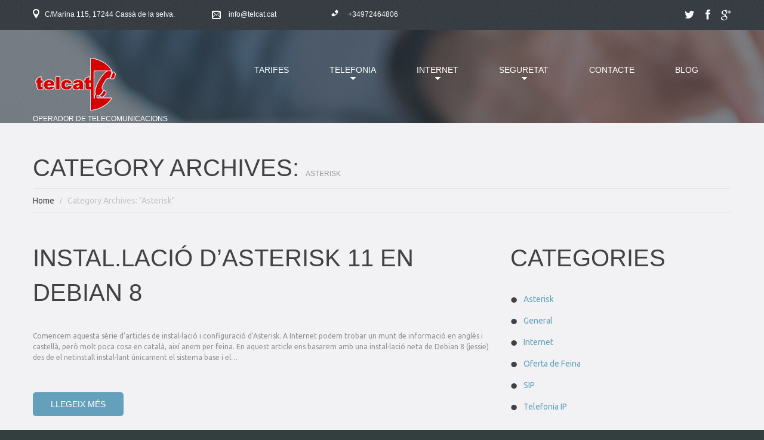

--- FILE ---
content_type: text/html; charset=UTF-8
request_url: https://www.telcat.cat/category/asterisk/
body_size: 10005
content:
<!DOCTYPE html>
<!--[if lt IE 7 ]><html class="ie ie6" lang="ca"> <![endif]-->
<!--[if IE 7 ]><html class="ie ie7" lang="ca"> <![endif]-->
<!--[if IE 8 ]><html class="ie ie8" lang="ca"> <![endif]-->
<!--[if IE 9 ]><html class="ie ie9" lang="ca"> <![endif]-->
<!--[if (gt IE 9)|!(IE)]><!--><html lang="ca"> <!--<![endif]-->
<head>
	<title>Category Archive for &quot;Asterisk&quot; | Telcat</title>
	<meta name="description" content=" &raquo; Asterisk | Operador de telecomunicacions" />
	<meta charset="UTF-8" />
	<meta name="viewport" content="width=device-width, initial-scale=1.0">
	<link rel="profile" href="//gmpg.org/xfn/11" />
		<link rel="icon" href="https://www.telcat.cat/wp-content/themes/theme52702/favicon.ico" type="image/x-icon" />
		<link rel="pingback" href="https://www.telcat.cat/xmlrpc.php" />
	<link rel="alternate" type="application/rss+xml" title="Telcat" href="https://www.telcat.cat/feed/" />
	<link rel="alternate" type="application/atom+xml" title="Telcat" href="https://www.telcat.cat/feed/atom/" />
	<link rel="stylesheet" type="text/css" media="all" href="https://www.telcat.cat/wp-content/themes/theme52702/bootstrap/css/bootstrap.css" />
	<link rel="stylesheet" type="text/css" media="all" href="https://www.telcat.cat/wp-content/themes/theme52702/bootstrap/css/responsive.css" />
	<link rel="stylesheet" type="text/css" media="all" href="https://www.telcat.cat/wp-content/themes/CherryFramework/css/camera.css" />
	<link rel="stylesheet" type="text/css" media="all" href="https://www.telcat.cat/wp-content/themes/theme52702/style.css" />
	<meta name='robots' content='max-image-preview:large' />
<link rel='dns-prefetch' href='//maps.googleapis.com' />
<link rel='dns-prefetch' href='//netdna.bootstrapcdn.com' />
<link rel='dns-prefetch' href='//fonts.googleapis.com' />
<link rel="alternate" type="application/rss+xml" title="Telcat &raquo; Canal d&#039;informació" href="https://www.telcat.cat/feed/" />
<link rel="alternate" type="application/rss+xml" title="Telcat &raquo; Canal dels comentaris" href="https://www.telcat.cat/comments/feed/" />
<link rel="alternate" type="application/rss+xml" title="Telcat &raquo; Asterisk Canal de les categories" href="https://www.telcat.cat/category/asterisk/feed/" />
<script type="text/javascript">
/* <![CDATA[ */
window._wpemojiSettings = {"baseUrl":"https:\/\/s.w.org\/images\/core\/emoji\/15.0.3\/72x72\/","ext":".png","svgUrl":"https:\/\/s.w.org\/images\/core\/emoji\/15.0.3\/svg\/","svgExt":".svg","source":{"concatemoji":"https:\/\/www.telcat.cat\/wp-includes\/js\/wp-emoji-release.min.js?ver=6.6.4"}};
/*! This file is auto-generated */
!function(i,n){var o,s,e;function c(e){try{var t={supportTests:e,timestamp:(new Date).valueOf()};sessionStorage.setItem(o,JSON.stringify(t))}catch(e){}}function p(e,t,n){e.clearRect(0,0,e.canvas.width,e.canvas.height),e.fillText(t,0,0);var t=new Uint32Array(e.getImageData(0,0,e.canvas.width,e.canvas.height).data),r=(e.clearRect(0,0,e.canvas.width,e.canvas.height),e.fillText(n,0,0),new Uint32Array(e.getImageData(0,0,e.canvas.width,e.canvas.height).data));return t.every(function(e,t){return e===r[t]})}function u(e,t,n){switch(t){case"flag":return n(e,"\ud83c\udff3\ufe0f\u200d\u26a7\ufe0f","\ud83c\udff3\ufe0f\u200b\u26a7\ufe0f")?!1:!n(e,"\ud83c\uddfa\ud83c\uddf3","\ud83c\uddfa\u200b\ud83c\uddf3")&&!n(e,"\ud83c\udff4\udb40\udc67\udb40\udc62\udb40\udc65\udb40\udc6e\udb40\udc67\udb40\udc7f","\ud83c\udff4\u200b\udb40\udc67\u200b\udb40\udc62\u200b\udb40\udc65\u200b\udb40\udc6e\u200b\udb40\udc67\u200b\udb40\udc7f");case"emoji":return!n(e,"\ud83d\udc26\u200d\u2b1b","\ud83d\udc26\u200b\u2b1b")}return!1}function f(e,t,n){var r="undefined"!=typeof WorkerGlobalScope&&self instanceof WorkerGlobalScope?new OffscreenCanvas(300,150):i.createElement("canvas"),a=r.getContext("2d",{willReadFrequently:!0}),o=(a.textBaseline="top",a.font="600 32px Arial",{});return e.forEach(function(e){o[e]=t(a,e,n)}),o}function t(e){var t=i.createElement("script");t.src=e,t.defer=!0,i.head.appendChild(t)}"undefined"!=typeof Promise&&(o="wpEmojiSettingsSupports",s=["flag","emoji"],n.supports={everything:!0,everythingExceptFlag:!0},e=new Promise(function(e){i.addEventListener("DOMContentLoaded",e,{once:!0})}),new Promise(function(t){var n=function(){try{var e=JSON.parse(sessionStorage.getItem(o));if("object"==typeof e&&"number"==typeof e.timestamp&&(new Date).valueOf()<e.timestamp+604800&&"object"==typeof e.supportTests)return e.supportTests}catch(e){}return null}();if(!n){if("undefined"!=typeof Worker&&"undefined"!=typeof OffscreenCanvas&&"undefined"!=typeof URL&&URL.createObjectURL&&"undefined"!=typeof Blob)try{var e="postMessage("+f.toString()+"("+[JSON.stringify(s),u.toString(),p.toString()].join(",")+"));",r=new Blob([e],{type:"text/javascript"}),a=new Worker(URL.createObjectURL(r),{name:"wpTestEmojiSupports"});return void(a.onmessage=function(e){c(n=e.data),a.terminate(),t(n)})}catch(e){}c(n=f(s,u,p))}t(n)}).then(function(e){for(var t in e)n.supports[t]=e[t],n.supports.everything=n.supports.everything&&n.supports[t],"flag"!==t&&(n.supports.everythingExceptFlag=n.supports.everythingExceptFlag&&n.supports[t]);n.supports.everythingExceptFlag=n.supports.everythingExceptFlag&&!n.supports.flag,n.DOMReady=!1,n.readyCallback=function(){n.DOMReady=!0}}).then(function(){return e}).then(function(){var e;n.supports.everything||(n.readyCallback(),(e=n.source||{}).concatemoji?t(e.concatemoji):e.wpemoji&&e.twemoji&&(t(e.twemoji),t(e.wpemoji)))}))}((window,document),window._wpemojiSettings);
/* ]]> */
</script>
<link rel='stylesheet' id='flexslider-css' href='https://www.telcat.cat/wp-content/plugins/cherry-plugin/lib/js/FlexSlider/flexslider.css?ver=2.2.0' type='text/css' media='all' />
<link rel='stylesheet' id='owl-carousel-css' href='https://www.telcat.cat/wp-content/plugins/cherry-plugin/lib/js/owl-carousel/owl.carousel.css?ver=1.24' type='text/css' media='all' />
<link rel='stylesheet' id='owl-theme-css' href='https://www.telcat.cat/wp-content/plugins/cherry-plugin/lib/js/owl-carousel/owl.theme.css?ver=1.24' type='text/css' media='all' />
<link rel='stylesheet' id='font-awesome-css' href='//netdna.bootstrapcdn.com/font-awesome/3.2.1/css/font-awesome.css?ver=3.2.1' type='text/css' media='all' />
<link rel='stylesheet' id='cherry-plugin-css' href='https://www.telcat.cat/wp-content/plugins/cherry-plugin/includes/css/cherry-plugin.css?ver=1.2.8.1' type='text/css' media='all' />
<style id='wp-emoji-styles-inline-css' type='text/css'>

	img.wp-smiley, img.emoji {
		display: inline !important;
		border: none !important;
		box-shadow: none !important;
		height: 1em !important;
		width: 1em !important;
		margin: 0 0.07em !important;
		vertical-align: -0.1em !important;
		background: none !important;
		padding: 0 !important;
	}
</style>
<link rel='stylesheet' id='wp-block-library-css' href='https://www.telcat.cat/wp-includes/css/dist/block-library/style.min.css?ver=6.6.4' type='text/css' media='all' />
<style id='classic-theme-styles-inline-css' type='text/css'>
/*! This file is auto-generated */
.wp-block-button__link{color:#fff;background-color:#32373c;border-radius:9999px;box-shadow:none;text-decoration:none;padding:calc(.667em + 2px) calc(1.333em + 2px);font-size:1.125em}.wp-block-file__button{background:#32373c;color:#fff;text-decoration:none}
</style>
<style id='global-styles-inline-css' type='text/css'>
:root{--wp--preset--aspect-ratio--square: 1;--wp--preset--aspect-ratio--4-3: 4/3;--wp--preset--aspect-ratio--3-4: 3/4;--wp--preset--aspect-ratio--3-2: 3/2;--wp--preset--aspect-ratio--2-3: 2/3;--wp--preset--aspect-ratio--16-9: 16/9;--wp--preset--aspect-ratio--9-16: 9/16;--wp--preset--color--black: #000000;--wp--preset--color--cyan-bluish-gray: #abb8c3;--wp--preset--color--white: #ffffff;--wp--preset--color--pale-pink: #f78da7;--wp--preset--color--vivid-red: #cf2e2e;--wp--preset--color--luminous-vivid-orange: #ff6900;--wp--preset--color--luminous-vivid-amber: #fcb900;--wp--preset--color--light-green-cyan: #7bdcb5;--wp--preset--color--vivid-green-cyan: #00d084;--wp--preset--color--pale-cyan-blue: #8ed1fc;--wp--preset--color--vivid-cyan-blue: #0693e3;--wp--preset--color--vivid-purple: #9b51e0;--wp--preset--gradient--vivid-cyan-blue-to-vivid-purple: linear-gradient(135deg,rgba(6,147,227,1) 0%,rgb(155,81,224) 100%);--wp--preset--gradient--light-green-cyan-to-vivid-green-cyan: linear-gradient(135deg,rgb(122,220,180) 0%,rgb(0,208,130) 100%);--wp--preset--gradient--luminous-vivid-amber-to-luminous-vivid-orange: linear-gradient(135deg,rgba(252,185,0,1) 0%,rgba(255,105,0,1) 100%);--wp--preset--gradient--luminous-vivid-orange-to-vivid-red: linear-gradient(135deg,rgba(255,105,0,1) 0%,rgb(207,46,46) 100%);--wp--preset--gradient--very-light-gray-to-cyan-bluish-gray: linear-gradient(135deg,rgb(238,238,238) 0%,rgb(169,184,195) 100%);--wp--preset--gradient--cool-to-warm-spectrum: linear-gradient(135deg,rgb(74,234,220) 0%,rgb(151,120,209) 20%,rgb(207,42,186) 40%,rgb(238,44,130) 60%,rgb(251,105,98) 80%,rgb(254,248,76) 100%);--wp--preset--gradient--blush-light-purple: linear-gradient(135deg,rgb(255,206,236) 0%,rgb(152,150,240) 100%);--wp--preset--gradient--blush-bordeaux: linear-gradient(135deg,rgb(254,205,165) 0%,rgb(254,45,45) 50%,rgb(107,0,62) 100%);--wp--preset--gradient--luminous-dusk: linear-gradient(135deg,rgb(255,203,112) 0%,rgb(199,81,192) 50%,rgb(65,88,208) 100%);--wp--preset--gradient--pale-ocean: linear-gradient(135deg,rgb(255,245,203) 0%,rgb(182,227,212) 50%,rgb(51,167,181) 100%);--wp--preset--gradient--electric-grass: linear-gradient(135deg,rgb(202,248,128) 0%,rgb(113,206,126) 100%);--wp--preset--gradient--midnight: linear-gradient(135deg,rgb(2,3,129) 0%,rgb(40,116,252) 100%);--wp--preset--font-size--small: 13px;--wp--preset--font-size--medium: 20px;--wp--preset--font-size--large: 36px;--wp--preset--font-size--x-large: 42px;--wp--preset--spacing--20: 0.44rem;--wp--preset--spacing--30: 0.67rem;--wp--preset--spacing--40: 1rem;--wp--preset--spacing--50: 1.5rem;--wp--preset--spacing--60: 2.25rem;--wp--preset--spacing--70: 3.38rem;--wp--preset--spacing--80: 5.06rem;--wp--preset--shadow--natural: 6px 6px 9px rgba(0, 0, 0, 0.2);--wp--preset--shadow--deep: 12px 12px 50px rgba(0, 0, 0, 0.4);--wp--preset--shadow--sharp: 6px 6px 0px rgba(0, 0, 0, 0.2);--wp--preset--shadow--outlined: 6px 6px 0px -3px rgba(255, 255, 255, 1), 6px 6px rgba(0, 0, 0, 1);--wp--preset--shadow--crisp: 6px 6px 0px rgba(0, 0, 0, 1);}:where(.is-layout-flex){gap: 0.5em;}:where(.is-layout-grid){gap: 0.5em;}body .is-layout-flex{display: flex;}.is-layout-flex{flex-wrap: wrap;align-items: center;}.is-layout-flex > :is(*, div){margin: 0;}body .is-layout-grid{display: grid;}.is-layout-grid > :is(*, div){margin: 0;}:where(.wp-block-columns.is-layout-flex){gap: 2em;}:where(.wp-block-columns.is-layout-grid){gap: 2em;}:where(.wp-block-post-template.is-layout-flex){gap: 1.25em;}:where(.wp-block-post-template.is-layout-grid){gap: 1.25em;}.has-black-color{color: var(--wp--preset--color--black) !important;}.has-cyan-bluish-gray-color{color: var(--wp--preset--color--cyan-bluish-gray) !important;}.has-white-color{color: var(--wp--preset--color--white) !important;}.has-pale-pink-color{color: var(--wp--preset--color--pale-pink) !important;}.has-vivid-red-color{color: var(--wp--preset--color--vivid-red) !important;}.has-luminous-vivid-orange-color{color: var(--wp--preset--color--luminous-vivid-orange) !important;}.has-luminous-vivid-amber-color{color: var(--wp--preset--color--luminous-vivid-amber) !important;}.has-light-green-cyan-color{color: var(--wp--preset--color--light-green-cyan) !important;}.has-vivid-green-cyan-color{color: var(--wp--preset--color--vivid-green-cyan) !important;}.has-pale-cyan-blue-color{color: var(--wp--preset--color--pale-cyan-blue) !important;}.has-vivid-cyan-blue-color{color: var(--wp--preset--color--vivid-cyan-blue) !important;}.has-vivid-purple-color{color: var(--wp--preset--color--vivid-purple) !important;}.has-black-background-color{background-color: var(--wp--preset--color--black) !important;}.has-cyan-bluish-gray-background-color{background-color: var(--wp--preset--color--cyan-bluish-gray) !important;}.has-white-background-color{background-color: var(--wp--preset--color--white) !important;}.has-pale-pink-background-color{background-color: var(--wp--preset--color--pale-pink) !important;}.has-vivid-red-background-color{background-color: var(--wp--preset--color--vivid-red) !important;}.has-luminous-vivid-orange-background-color{background-color: var(--wp--preset--color--luminous-vivid-orange) !important;}.has-luminous-vivid-amber-background-color{background-color: var(--wp--preset--color--luminous-vivid-amber) !important;}.has-light-green-cyan-background-color{background-color: var(--wp--preset--color--light-green-cyan) !important;}.has-vivid-green-cyan-background-color{background-color: var(--wp--preset--color--vivid-green-cyan) !important;}.has-pale-cyan-blue-background-color{background-color: var(--wp--preset--color--pale-cyan-blue) !important;}.has-vivid-cyan-blue-background-color{background-color: var(--wp--preset--color--vivid-cyan-blue) !important;}.has-vivid-purple-background-color{background-color: var(--wp--preset--color--vivid-purple) !important;}.has-black-border-color{border-color: var(--wp--preset--color--black) !important;}.has-cyan-bluish-gray-border-color{border-color: var(--wp--preset--color--cyan-bluish-gray) !important;}.has-white-border-color{border-color: var(--wp--preset--color--white) !important;}.has-pale-pink-border-color{border-color: var(--wp--preset--color--pale-pink) !important;}.has-vivid-red-border-color{border-color: var(--wp--preset--color--vivid-red) !important;}.has-luminous-vivid-orange-border-color{border-color: var(--wp--preset--color--luminous-vivid-orange) !important;}.has-luminous-vivid-amber-border-color{border-color: var(--wp--preset--color--luminous-vivid-amber) !important;}.has-light-green-cyan-border-color{border-color: var(--wp--preset--color--light-green-cyan) !important;}.has-vivid-green-cyan-border-color{border-color: var(--wp--preset--color--vivid-green-cyan) !important;}.has-pale-cyan-blue-border-color{border-color: var(--wp--preset--color--pale-cyan-blue) !important;}.has-vivid-cyan-blue-border-color{border-color: var(--wp--preset--color--vivid-cyan-blue) !important;}.has-vivid-purple-border-color{border-color: var(--wp--preset--color--vivid-purple) !important;}.has-vivid-cyan-blue-to-vivid-purple-gradient-background{background: var(--wp--preset--gradient--vivid-cyan-blue-to-vivid-purple) !important;}.has-light-green-cyan-to-vivid-green-cyan-gradient-background{background: var(--wp--preset--gradient--light-green-cyan-to-vivid-green-cyan) !important;}.has-luminous-vivid-amber-to-luminous-vivid-orange-gradient-background{background: var(--wp--preset--gradient--luminous-vivid-amber-to-luminous-vivid-orange) !important;}.has-luminous-vivid-orange-to-vivid-red-gradient-background{background: var(--wp--preset--gradient--luminous-vivid-orange-to-vivid-red) !important;}.has-very-light-gray-to-cyan-bluish-gray-gradient-background{background: var(--wp--preset--gradient--very-light-gray-to-cyan-bluish-gray) !important;}.has-cool-to-warm-spectrum-gradient-background{background: var(--wp--preset--gradient--cool-to-warm-spectrum) !important;}.has-blush-light-purple-gradient-background{background: var(--wp--preset--gradient--blush-light-purple) !important;}.has-blush-bordeaux-gradient-background{background: var(--wp--preset--gradient--blush-bordeaux) !important;}.has-luminous-dusk-gradient-background{background: var(--wp--preset--gradient--luminous-dusk) !important;}.has-pale-ocean-gradient-background{background: var(--wp--preset--gradient--pale-ocean) !important;}.has-electric-grass-gradient-background{background: var(--wp--preset--gradient--electric-grass) !important;}.has-midnight-gradient-background{background: var(--wp--preset--gradient--midnight) !important;}.has-small-font-size{font-size: var(--wp--preset--font-size--small) !important;}.has-medium-font-size{font-size: var(--wp--preset--font-size--medium) !important;}.has-large-font-size{font-size: var(--wp--preset--font-size--large) !important;}.has-x-large-font-size{font-size: var(--wp--preset--font-size--x-large) !important;}
:where(.wp-block-post-template.is-layout-flex){gap: 1.25em;}:where(.wp-block-post-template.is-layout-grid){gap: 1.25em;}
:where(.wp-block-columns.is-layout-flex){gap: 2em;}:where(.wp-block-columns.is-layout-grid){gap: 2em;}
:root :where(.wp-block-pullquote){font-size: 1.5em;line-height: 1.6;}
</style>
<link rel='stylesheet' id='cherry-parallax-css' href='https://www.telcat.cat/wp-content/plugins/cherry-parallax/css/parallax.css?ver=1.0.0' type='text/css' media='all' />
<link rel='stylesheet' id='contact-form-7-css' href='https://www.telcat.cat/wp-content/plugins/contact-form-7/includes/css/styles.css?ver=5.9.8' type='text/css' media='all' />
<link rel='stylesheet' id='theme52702-css' href='https://www.telcat.cat/wp-content/themes/theme52702/main-style.css' type='text/css' media='all' />
<link rel='stylesheet' id='magnific-popup-css' href='https://www.telcat.cat/wp-content/themes/CherryFramework/css/magnific-popup.css?ver=0.9.3' type='text/css' media='all' />
<link rel='stylesheet' id='options_typography_Ubuntu-css' href='//fonts.googleapis.com/css?family=Ubuntu&#038;subset=latin' type='text/css' media='all' />
<link rel='stylesheet' id='options_typography_Andada-css' href='//fonts.googleapis.com/css?family=Andada&#038;subset=latin' type='text/css' media='all' />
<script type="text/javascript" src="https://www.telcat.cat/wp-content/themes/CherryFramework/js/jquery-1.7.2.min.js?ver=1.7.2" id="jquery-js"></script>
<script type="text/javascript" src="https://www.telcat.cat/wp-content/plugins/cherry-plugin/lib/js/jquery.easing.1.3.js?ver=1.3" id="easing-js"></script>
<script type="text/javascript" src="https://www.telcat.cat/wp-content/plugins/cherry-plugin/lib/js/elasti-carousel/jquery.elastislide.js?ver=1.2.8.1" id="elastislide-js"></script>
<script type="text/javascript" src="//maps.googleapis.com/maps/api/js?v=3.exp&amp;sensor=false&amp;ver=6.6.4" id="googlemapapis-js"></script>
<script type="text/javascript" src="https://www.telcat.cat/wp-content/themes/CherryFramework/js/jquery-migrate-1.2.1.min.js?ver=1.2.1" id="migrate-js"></script>
<script type="text/javascript" src="https://www.telcat.cat/wp-includes/js/swfobject.js?ver=2.2-20120417" id="swfobject-js"></script>
<script type="text/javascript" src="https://www.telcat.cat/wp-content/themes/CherryFramework/js/modernizr.js?ver=2.0.6" id="modernizr-js"></script>
<script type="text/javascript" src="https://www.telcat.cat/wp-content/themes/CherryFramework/js/jflickrfeed.js?ver=1.0" id="jflickrfeed-js"></script>
<script type="text/javascript" src="https://www.telcat.cat/wp-content/themes/CherryFramework/js/custom.js?ver=1.0" id="custom-js"></script>
<script type="text/javascript" src="https://www.telcat.cat/wp-content/themes/CherryFramework/bootstrap/js/bootstrap.min.js?ver=2.3.0" id="bootstrap-js"></script>
<link rel="https://api.w.org/" href="https://www.telcat.cat/wp-json/" /><link rel="alternate" title="JSON" type="application/json" href="https://www.telcat.cat/wp-json/wp/v2/categories/43" /><link rel="EditURI" type="application/rsd+xml" title="RSD" href="https://www.telcat.cat/xmlrpc.php?rsd" />
<script>
 var system_folder = 'https://www.telcat.cat/wp-content/themes/CherryFramework/admin/data_management/',
	 CHILD_URL ='https://www.telcat.cat/wp-content/themes/theme52702',
	 PARENT_URL = 'https://www.telcat.cat/wp-content/themes/CherryFramework', 
	 CURRENT_THEME = 'theme52702'</script>
<style type='text/css'>
body { background-image:url(https://telcat.cat/wp-content/themes/theme52702/images/bg_body.png); background-repeat:repeat; background-position:top center; background-attachment:scroll; }
body { background-color:#333f3f }

</style>
<style type='text/css'>
h1 { font: normal 48px/48px "Trebuchet MS", Arial, Helvetica, sans-serif;  color:#414141; }
h2 { font: normal 40px/58px "Trebuchet MS", Arial, Helvetica, sans-serif;  color:#414141; }
h3 { font: normal 40px/58px "Trebuchet MS", Arial, Helvetica, sans-serif;  color:#414141; }
h4 { font: bold 16px/18px "Trebuchet MS", Arial, Helvetica, sans-serif;  color:#414141; }
h5 { font: normal 36px/48px "Trebuchet MS", Arial, Helvetica, sans-serif;  color:#414141; }
h6 { font: normal 18px/24px "Trebuchet MS", Arial, Helvetica, sans-serif;  color:#64a0bc; }
body { font-weight: normal;}
.logo_h__txt, .logo_link { font: normal 48px/30px Andada;  color:#ffffff; }
.sf-menu > li > a { font: normal 14px/30px "Trebuchet MS", Arial, Helvetica, sans-serif;  color:#ffffff; }
.nav.footer-nav a { font: normal 12px/30px Arial, Helvetica, sans-serif;  color:#80878e; }
</style>
		<!--[if lt IE 9]>
		<div id="ie7-alert" style="width: 100%; text-align:center;">
			<img src="http://tmbhtest.com/images/ie7.jpg" alt="Upgrade IE 8" width="640" height="344" border="0" usemap="#Map" />
			<map name="Map" id="Map"><area shape="rect" coords="496,201,604,329" href="http://www.microsoft.com/windows/internet-explorer/default.aspx" target="_blank" alt="Download Interent Explorer" /><area shape="rect" coords="380,201,488,329" href="http://www.apple.com/safari/download/" target="_blank" alt="Download Apple Safari" /><area shape="rect" coords="268,202,376,330" href="http://www.opera.com/download/" target="_blank" alt="Download Opera" /><area shape="rect" coords="155,202,263,330" href="http://www.mozilla.com/" target="_blank" alt="Download Firefox" /><area shape="rect" coords="35,201,143,329" href="http://www.google.com/chrome" target="_blank" alt="Download Google Chrome" />
			</map>
		</div>
	<![endif]-->
	<!--[if gte IE 9]><!-->
		<script src="https://www.telcat.cat/wp-content/themes/CherryFramework/js/jquery.mobile.customized.min.js" type="text/javascript"></script>
		<script type="text/javascript">
			jQuery(function(){
				jQuery('.sf-menu').mobileMenu({defaultText: "Cerca..."});
			});
		</script>
	<!--<![endif]-->
	<script type="text/javascript">
		// Init navigation menu
		jQuery(function(){
		// main navigation init
			jQuery('ul.sf-menu').superfish({
				delay: 1000, // the delay in milliseconds that the mouse can remain outside a sub-menu without it closing
				animation: {
					opacity: "show",
					height: "show"
				}, // used to animate the sub-menu open
				speed: "normal", // animation speed
				autoArrows: true, // generation of arrow mark-up (for submenu)
				disableHI: true // to disable hoverIntent detection
			});

		//Zoom fix
		//IPad/IPhone
			var viewportmeta = document.querySelector && document.querySelector('meta[name="viewport"]'),
				ua = navigator.userAgent,
				gestureStart = function () {
					viewportmeta.content = "width=device-width, minimum-scale=0.25, maximum-scale=1.6, initial-scale=1.0";
				},
				scaleFix = function () {
					if (viewportmeta && /iPhone|iPad/.test(ua) && !/Opera Mini/.test(ua)) {
						viewportmeta.content = "width=device-width, minimum-scale=1.0, maximum-scale=1.0";
						document.addEventListener("gesturestart", gestureStart, false);
					}
				};
			scaleFix();
		})
	</script>
	<!-- stick up menu -->
	<script type="text/javascript">
		jQuery(document).ready(function(){
			if(!device.mobile() && !device.tablet()){
				jQuery('.header .nav__primary').tmStickUp({
					correctionSelector: jQuery('#wpadminbar')
				,	listenSelector: jQuery('.listenSelector')
				,	active: true				,	pseudo: true				});
			}
		})
	</script>
</head>

<body class="archive category category-asterisk category-43 cat-43-id cat-1-id cat-42-id cat-44-id cat-41-id">
	<div id="motopress-main" class="main-holder">
		<!--Begin #motopress-main-->
		<header class="motopress-wrapper header">
			<div class="container">
				<div class="row">
					<div class="span12" data-motopress-wrapper-file="wrapper/wrapper-header.php" data-motopress-wrapper-type="header" data-motopress-id="6919502dbf9a8">
						<div class="header_top">
	<div class="row">
		<div class="span3">
			<div class="" data-motopress-type="dynamic-sidebar" data-motopress-sidebar-id="header-sidebar-1">
				<div id="text-7">			<div class="textwidget"><address class="address-1">C/Marina 115, 17244 Cassà de la selva.</address></div>
		</div>			</div>
		</div>
		<div class="span2">
			<div class="" data-motopress-type="dynamic-sidebar" data-motopress-sidebar-id="header-sidebar-1">
				<div id="text-8">			<div class="textwidget"><a href="#" class="mail_link">info@telcat.cat</a></div>
		</div>			</div>
		</div>
		<div class="span3">
			<div class="" data-motopress-type="dynamic-sidebar" data-motopress-sidebar-id="header-sidebar-1">
				<div id="text-9">			<div class="textwidget"><div class="header_phone"> +34972464806</div></div>
		</div>			</div>
		</div>
		<div class="span4">
			<div class="" data-motopress-type="dynamic-sidebar" data-motopress-sidebar-id="header-sidebar-4">
				<div id="social_networks-6">
		<!-- BEGIN SOCIAL NETWORKS -->
		
		<ul class="social social__row clearfix unstyled">

								<li class="social_li">
				<a class="social_link social_link__twitter" rel="tooltip" data-original-title="" href="https://twitter.com/telcatVoIP" target="_blank">
					 
						
												
																		 <span class="social_icon icon-twitter"></span>
									</a>
			</li>
											<li class="social_li">
				<a class="social_link social_link__facebook" rel="tooltip" data-original-title="" href="https://www.facebook.com/telcat" target="_blank">
					 
						
												
																		 <span class="social_icon icon-facebook"></span>
									</a>
			</li>
																																				<li class="social_li">
				<a class="social_link social_link__google" rel="tooltip" data-original-title="" href="https://plus.google.com/+TelcatCatvoip" target="_blank">
					 
						
												
																		 <span class="social_icon icon-google-plus "></span>
									</a>
			</li>
					
		</ul>
		<!-- END SOCIAL NETWORKS -->
		</div>			</div>
		</div>
	</div>
</div>
<div class="row">
	<div class="span3">
		<div class="row">
			<div class="span3" data-motopress-type="static" data-motopress-static-file="static/static-logo.php">
				<!-- BEGIN LOGO -->
<div class="logo pull-left">
									<a href="https://www.telcat.cat/" class="logo_h logo_h__img"><img src="https://www.telcat.cat/wp-content/uploads/2015/04/logo140.png" alt="Telcat" title="Operador de telecomunicacions"></a>
						<p class="logo_tagline">Operador de telecomunicacions</p><!-- Site Tagline -->
	</div>
<!-- END LOGO -->			</div>
			<div class="span3 hidden-phone" data-motopress-type="static" data-motopress-static-file="static/static-search.php">
				<!-- BEGIN SEARCH FORM -->
<!-- END SEARCH FORM -->			</div>
		</div>
	</div>
	
	<div class="span9" data-motopress-type="static" data-motopress-static-file="static/static-nav.php">
		<!-- BEGIN MAIN NAVIGATION -->
<nav class="nav nav__primary clearfix">
<ul id="topnav" class="sf-menu"><li id="menu-item-1919" class="menu-item menu-item-type-post_type menu-item-object-page"><a href="https://www.telcat.cat/tarifes/">Tarifes</a></li>
<li id="menu-item-1915" class="menu-item menu-item-type-post_type menu-item-object-page menu-item-has-children"><a href="https://www.telcat.cat/portfolio/">Telefonia</a>
<ul class="sub-menu">
	<li id="menu-item-2054" class="menu-item menu-item-type-post_type menu-item-object-page"><a href="https://www.telcat.cat/trunk-sip/">Trunk SIP</a></li>
	<li id="menu-item-2140" class="menu-item menu-item-type-post_type menu-item-object-page"><a href="https://www.telcat.cat/centraleta-virtual/">CloudPBX</a></li>
	<li id="menu-item-2139" class="menu-item menu-item-type-post_type menu-item-object-page"><a href="https://www.telcat.cat/fax-ip/">Fax IP</a></li>
	<li id="menu-item-2133" class="menu-item menu-item-type-post_type menu-item-object-page"><a href="https://www.telcat.cat/telefonia-mobil/">Mòbils</a></li>
</ul>
</li>
<li id="menu-item-1916" class="menu-item menu-item-type-post_type menu-item-object-page menu-item-has-children"><a href="https://www.telcat.cat/solutions/">Internet</a>
<ul class="sub-menu">
	<li id="menu-item-2079" class="menu-item menu-item-type-post_type menu-item-object-page"><a href="https://www.telcat.cat/xdsl/">XDSL</a></li>
	<li id="menu-item-2078" class="menu-item menu-item-type-post_type menu-item-object-page"><a href="https://www.telcat.cat/wimax/">WIMAX</a></li>
	<li id="menu-item-2077" class="menu-item menu-item-type-post_type menu-item-object-page"><a href="https://www.telcat.cat/ftth-fibra-optica/">FTTH</a></li>
	<li id="menu-item-2076" class="menu-item menu-item-type-post_type menu-item-object-page"><a href="https://www.telcat.cat/wifi-professional/">Wifi</a></li>
</ul>
</li>
<li id="menu-item-2325" class="menu-item menu-item-type-post_type menu-item-object-page menu-item-has-children"><a href="https://www.telcat.cat/seguretat/">Seguretat</a>
<ul class="sub-menu">
	<li id="menu-item-2085" class="menu-item menu-item-type-post_type menu-item-object-page"><a href="https://www.telcat.cat/cctv/">CCTV</a></li>
	<li id="menu-item-2084" class="menu-item menu-item-type-post_type menu-item-object-page"><a href="https://www.telcat.cat/control-daccessos/">Control d&#8217;Accessos i Presencia</a></li>
</ul>
</li>
<li id="menu-item-1911" class="menu-item menu-item-type-post_type menu-item-object-page"><a href="https://www.telcat.cat/contacts/">Contacte</a></li>
<li id="menu-item-1913" class="menu-item menu-item-type-post_type menu-item-object-page current_page_parent"><a href="https://www.telcat.cat/blog/">Blog</a></li>
</ul></nav><!-- END MAIN NAVIGATION -->	</div>
</div>
					</div>
				</div>
			</div>
		</header>
<div class="motopress-wrapper content-holder clearfix">
	<div class="container">
		<div class="row">
			<div class="span12" data-motopress-wrapper-file="category.php" data-motopress-wrapper-type="content">
				<div class="row">
					<div class="span12" data-motopress-type="static" data-motopress-static-file="static/static-title.php">
						<section class="title-section">
	<h1 class="title-header">
					Category Archives: <small>Asterisk</small>			
			</h1>
				<!-- BEGIN BREADCRUMBS-->
			<ul class="breadcrumb breadcrumb__t"><li><a href="https://www.telcat.cat">Home</a></li><li class="divider"></li><li class="active">Category Archives: "Asterisk"</li></ul>			<!-- END BREADCRUMBS -->
	</section><!-- .title-section -->
					</div>
				</div>
				<div class="row">
					<div class="span8 none none" id="content" data-motopress-type="loop" data-motopress-loop-file="loop/loop-blog.php">
						<!-- displays the tag's description from the Wordpress admin -->
<div class="post_wrapper"><article id="post-2326" class="post__holder post-2326 post type-post status-publish format-standard hentry category-asterisk category-general category-internet category-sip category-telefonia-ip cat-43-id cat-1-id cat-42-id cat-44-id cat-41-id">
				<header class="post-header">
						<h2 class="post-title"><a href="https://www.telcat.cat/instal-lacio-asterisk-11-en-debian-8/" title="Instal.lació d&#8217;Asterisk 11 en Debian 8">Instal.lació d&#8217;Asterisk 11 en Debian 8</a></h2>
		</header>
				
				<!-- Post Content -->
		<div class="post_content">
								<div class="excerpt">
					Comencem aquesta sèrie d'articles de instal·lació i configuració d'Asterisk. A Internet podem trobar un munt de informació en anglès i castellà, però molt poca cosa en català, així anem per feina. En aquest article ens basarem amb una instal·lació neta de Debian 8 (jessie) des de el netinstall instal·lant únicament el sistema base i el&hellip;				</div>
						<a href="https://www.telcat.cat/instal-lacio-asterisk-11-en-debian-8/" class="btn btn-primary">Llegeix més</a>
			<div class="clear"></div>
		</div>

		
		<!-- Post Meta -->
<!--// Post Meta -->
</article></div><div class="post_wrapper"><article id="post-2171" class="post__holder post-2171 post type-post status-publish format-standard hentry category-asterisk category-sip cat-43-id cat-44-id">
				<header class="post-header">
						<h2 class="post-title"><a href="https://www.telcat.cat/entrada-de-proves/" title="TELEFONO GIGASET DX800A">TELEFONO GIGASET DX800A</a></h2>
		</header>
				
				<!-- Post Content -->
		<div class="post_content">
								<div class="excerpt">
					Telefon centraleta RDSI/Analògica i IP. El telefon Gigaset DX800A es una petita centraleta per RDSI o línia analògica i 4 canals de VoIP. Va integrada amb una base DECT que li permet instal.lar la connexió sense fils de fins a 6 telèfons supletoris. Aquest telèfons poden ser qualsevol de la gamma Gigaset segons les necessitats&hellip;				</div>
						<a href="https://www.telcat.cat/entrada-de-proves/" class="btn btn-primary">Llegeix més</a>
			<div class="clear"></div>
		</div>

		
		<!-- Post Meta -->
<!--// Post Meta -->
</article></div><!-- Posts navigation -->					</div>
					<div class="span4 sidebar" id="sidebar" data-motopress-type="static-sidebar"  data-motopress-sidebar-file="sidebar.php">
						
<div id="categories-2" class="widget"><h3>Categories</h3>
			<ul>
					<li class="cat-item cat-item-43 current-cat"><a aria-current="page" href="https://www.telcat.cat/category/asterisk/">Asterisk</a>
</li>
	<li class="cat-item cat-item-1"><a href="https://www.telcat.cat/category/general/">General</a>
</li>
	<li class="cat-item cat-item-42"><a href="https://www.telcat.cat/category/internet/">Internet</a>
</li>
	<li class="cat-item cat-item-47"><a href="https://www.telcat.cat/category/oferta-de-feina/">Oferta de Feina</a>
</li>
	<li class="cat-item cat-item-44"><a href="https://www.telcat.cat/category/sip/">SIP</a>
</li>
	<li class="cat-item cat-item-41"><a href="https://www.telcat.cat/category/telefonia-ip/">Telefonia IP</a>
</li>
			</ul>

			</div><div id="my_postwidget-7" class="widget"><h3>Articles Recents</h3>			<ul class="post-list unstyled">

			
			<li class="post-list_li clearfix">

				
				<time datetime="2018-03-20H:25">20 de març de 2018</time>

				<h4 class="post-list_h">
					<a href="https://www.telcat.cat/oferta-feina-tecnic-de-camp/" rel="bookmark" title="Permanent Link to Oferta Feina Tècnic de Camp">Oferta Feina Tècnic de Camp</a>
				</h4>

								<div class="excerpt">
					Des de Telcat estem buscant persona per incorporar-se al departament tècnic de l'empresa a Cassà de&hellip;				</div>
								<a href="https://www.telcat.cat/oferta-feina-tecnic-de-camp/" class="btn btn-primary">Read more</a>
			</li>

			
			<li class="post-list_li clearfix">

				
				<time datetime="2015-05-20H:56">20 de maig de 2015</time>

				<h4 class="post-list_h">
					<a href="https://www.telcat.cat/nova-ubicacio-de-telcat/" rel="bookmark" title="Permanent Link to Nova ubicació de TELCAT">Nova ubicació de TELCAT</a>
				</h4>

								<div class="excerpt">
					Nova ubicació de TELCAT Des de el passat mes d'abril, degut a l'expansió de la nostra&hellip;				</div>
								<a href="https://www.telcat.cat/nova-ubicacio-de-telcat/" class="btn btn-primary">Read more</a>
			</li>

						</ul>

			
			<!-- Link under post cycle -->
			
			</div>					</div>
				</div>
			</div>
		</div>
	</div>
</div>

		<footer class="motopress-wrapper footer">
			<div class="container">
				<div class="row">
					<div class="span12" data-motopress-wrapper-file="wrapper/wrapper-footer.php" data-motopress-wrapper-type="footer" data-motopress-id="6919502dc2fb8">
						<div class="row footer-widgets">
	<div class="span3">
		<div class="" data-motopress-type="dynamic-sidebar" data-motopress-sidebar-id="footer-sidebar-1">
					</div>
		<div class="" data-motopress-type="static" data-motopress-static-file="static/static-footer-text.php">
			<div id="footer-text" class="footer-text">
	
			</div>
		</div>
	</div>
	<div class="span3" data-motopress-type="dynamic-sidebar" data-motopress-sidebar-id="footer-sidebar-2">
		<div id="text-6"><h4>Direcció</h4>			<div class="textwidget"><address class="address-2">
<span>C/Marina 115,17244 Cassà de la Selva </span>
<span></span>
<span>Telèfon: 972464806 Fax: 972464807</span>
<span><a href="#">www.telcat.cat info@telcat.cat</a></span>
</address>
<a href="https://www.telcat.cat/avis_legal/">Avís Legal</a>
<p></p>
<a href="https://www.telcat.cat/politica-de-privacitat//">Política de privacitat</a>
</div>
		</div>	</div>
	<div class="span3" data-motopress-type="dynamic-sidebar" data-motopress-sidebar-id="footer-sidebar-3">
			</div>
	<div class="span3" data-motopress-type="dynamic-sidebar" data-motopress-sidebar-id="footer-sidebar-4">
			</div>
</div>
<div class="row copyright">	
	<div class="span12" data-motopress-type="static" data-motopress-static-file="static/static-footer-nav.php">
			</div>
</div>					</div>
				</div>
			</div>
		</footer>
		<!--End #motopress-main-->
	</div>
	<div id="back-top-wrapper" class="visible-desktop">
		<p id="back-top">
			<a href="#top"><span></span></a>		</p>
	</div>
		<script type="text/javascript" src="https://www.telcat.cat/wp-content/plugins/cherry-plugin/lib/js/FlexSlider/jquery.flexslider-min.js?ver=2.2.2" id="flexslider-js"></script>
<script type="text/javascript" id="cherry-plugin-js-extra">
/* <![CDATA[ */
var items_custom = [[0,1],[480,2],[768,3],[980,4],[1170,5]];
/* ]]> */
</script>
<script type="text/javascript" src="https://www.telcat.cat/wp-content/plugins/cherry-plugin/includes/js/cherry-plugin.js?ver=1.2.8.1" id="cherry-plugin-js"></script>
<script type="text/javascript" src="https://www.telcat.cat/wp-content/plugins/cherry-parallax/js/jquery.mousewheel.min.js?ver=3.0.6" id="mousewheel-js"></script>
<script type="text/javascript" src="https://www.telcat.cat/wp-content/plugins/cherry-parallax/js/jquery.simplr.smoothscroll.min.js?ver=1.0" id="smoothscroll-js"></script>
<script type="text/javascript" src="https://www.telcat.cat/wp-content/plugins/cherry-parallax/js/device.min.js?ver=1.0.0" id="device-check-js"></script>
<script type="text/javascript" src="https://www.telcat.cat/wp-content/plugins/cherry-parallax/js/cherry.parallax.js?ver=1.0.0" id="cherry-parallax-js"></script>
<script type="text/javascript" src="https://www.telcat.cat/wp-includes/js/dist/hooks.min.js?ver=2810c76e705dd1a53b18" id="wp-hooks-js"></script>
<script type="text/javascript" src="https://www.telcat.cat/wp-includes/js/dist/i18n.min.js?ver=5e580eb46a90c2b997e6" id="wp-i18n-js"></script>
<script type="text/javascript" id="wp-i18n-js-after">
/* <![CDATA[ */
wp.i18n.setLocaleData( { 'text direction\u0004ltr': [ 'ltr' ] } );
/* ]]> */
</script>
<script type="text/javascript" src="https://www.telcat.cat/wp-content/plugins/contact-form-7/includes/swv/js/index.js?ver=5.9.8" id="swv-js"></script>
<script type="text/javascript" id="contact-form-7-js-extra">
/* <![CDATA[ */
var wpcf7 = {"api":{"root":"https:\/\/www.telcat.cat\/wp-json\/","namespace":"contact-form-7\/v1"},"cached":"1"};
/* ]]> */
</script>
<script type="text/javascript" id="contact-form-7-js-translations">
/* <![CDATA[ */
( function( domain, translations ) {
	var localeData = translations.locale_data[ domain ] || translations.locale_data.messages;
	localeData[""].domain = domain;
	wp.i18n.setLocaleData( localeData, domain );
} )( "contact-form-7", {"translation-revision-date":"2024-10-28 16:36:34+0000","generator":"GlotPress\/4.0.1","domain":"messages","locale_data":{"messages":{"":{"domain":"messages","plural-forms":"nplurals=2; plural=n != 1;","lang":"ca"},"This contact form is placed in the wrong place.":["Aquest formulari de contacte est\u00e0 col\u00b7locat en el lloc equivocat."],"Error:":["Error:"]}},"comment":{"reference":"includes\/js\/index.js"}} );
/* ]]> */
</script>
<script type="text/javascript" src="https://www.telcat.cat/wp-content/plugins/contact-form-7/includes/js/index.js?ver=5.9.8" id="contact-form-7-js"></script>
<script type="text/javascript" src="https://www.telcat.cat/wp-content/themes/CherryFramework/js/superfish.js?ver=1.5.3" id="superfish-js"></script>
<script type="text/javascript" src="https://www.telcat.cat/wp-content/themes/CherryFramework/js/jquery.mobilemenu.js?ver=1.0" id="mobilemenu-js"></script>
<script type="text/javascript" src="https://www.telcat.cat/wp-content/themes/CherryFramework/js/jquery.magnific-popup.min.js?ver=0.9.3" id="magnific-popup-js"></script>
<script type="text/javascript" src="https://www.telcat.cat/wp-content/themes/CherryFramework/js/jplayer.playlist.min.js?ver=2.3.0" id="playlist-js"></script>
<script type="text/javascript" src="https://www.telcat.cat/wp-content/themes/CherryFramework/js/jquery.jplayer.min.js?ver=2.6.0" id="jplayer-js"></script>
<script type="text/javascript" src="https://www.telcat.cat/wp-content/themes/CherryFramework/js/tmstickup.js?ver=1.0.0" id="tmstickup-js"></script>
<script type="text/javascript" src="https://www.telcat.cat/wp-content/themes/CherryFramework/js/device.min.js?ver=1.0.0" id="device-js"></script>
<script type="text/javascript" src="https://www.telcat.cat/wp-content/themes/CherryFramework/js/jquery.zaccordion.min.js?ver=2.1.0" id="zaccordion-js"></script>
<script type="text/javascript" src="https://www.telcat.cat/wp-content/themes/CherryFramework/js/camera.min.js?ver=1.3.4" id="camera-js"></script>
			<script type="text/javascript">
				deleteCookie('cf-cookie-banner');
			</script>
			 <!-- this is used by many Wordpress features and for plugins to work properly -->
</body>
</html>

--- FILE ---
content_type: text/css
request_url: https://www.telcat.cat/wp-content/themes/theme52702/main-style.css
body_size: 6907
content:
@import url("../CherryFramework/style.css");
@import url(//fonts.googleapis.com/css?family=Ubuntu:400,500,700,400italic);
.parallax-slider {
	margin-top:50px;
	height:637px;
}
.parallax-slider #mainCaptionHolder .container { top:51%; }
.parallax-slider #mainCaptionHolder .slider_caption { text-align:center; }
.parallax-slider #mainCaptionHolder .slider_caption h1, .parallax-slider #mainCaptionHolder .slider_caption h2 {
	font-size:48px;
	line-height:42px;
	font-weight:bold;
	padding:0 20px;
	color:#292929;
}
.parallax-slider .controlBtn {
	width:38px;
	height:38px;
	margin-top:32px;
	border-radius:500px;
	overflow:hidden;
}
.parallax-slider .controlBtn .innerBtn {
	font-size:0px;
	line-height:0px;
	color:#414141;
	background:url(images/prevnext.png) 0 0 no-repeat #373d43;
}
.parallax-slider .controlBtn .slidesCounter {
	font-size:12px;
	line-height:38px;
	color:#fff;
	background:#414141;
}
.parallax-slider .controlBtn:hover .innerBtn {
	color:#64a0bc;
	background-color:#64a0bc;
}
.parallax-slider .parallaxPrevBtn, .parallax-slider .parallaxNextBtn {
	-webkit-transition:all 0.5s ease;
	-moz-transition:all 0.5s ease;
	-o-transition:all 0.5s ease;
	transition:all 0.5s ease;
}
.parallax-slider .parallaxPrevBtn { left:-60px; }
.parallax-slider .parallaxPrevBtn .innerBtn { background-position:0 center; }
.parallax-slider .parallaxNextBtn { right:-60px; }
.parallax-slider .parallaxNextBtn .innerBtn { background-position:right center; }
.parallax-slider:hover .parallaxPrevBtn {
	left:50%;
	margin-left:-585px;
}
.parallax-slider:hover .parallaxNextBtn {
	right:50%;
	margin-right:-585px;
}
.parallax-slider #paralaxSliderPagination { bottom:15px; }
.parallax-slider #paralaxSliderPagination.buttons_pagination ul li {
	border-radius:50%;
	margin:3px;
	width:10px;
	height:10px;
	border:2px solid #64a0bc;
}
.parallax-slider #paralaxSliderPagination.buttons_pagination ul li:hover, .parallax-slider #paralaxSliderPagination.buttons_pagination ul li.active { background:#64a0bc; }
.parallax-slider #paralaxSliderPagination.images_pagination ul li {
	margin:3px;
	opacity:.5;
}
.parallax-slider #paralaxSliderPagination.images_pagination ul li:hover, .parallax-slider #paralaxSliderPagination.images_pagination ul li.active { opacity:1; }
.parallax-slider #previewSpinner {
	width:50px;
	height:50px;
	margin-left:-25px;
	margin-top:-25px;
	border-radius:25px;
	background:url(parallax-slider/img/spinner.GIF) 50% 50% #fff no-repeat;
}
.parallax-slider {
	overflow:hidden;
	position:relative;
	-ms-transform:translateZ(0);
	transform:translateZ(0);
}
.parallax-slider .baseList { display:none; }
.parallax-slider #mainImageHolder {
	position:absolute;
	width:100%;
	height:100%;
	top:0;
	left:0;
	z-index:1;
}
.parallax-slider #mainImageHolder .primaryHolder, .parallax-slider #mainImageHolder .secondaryHolder {
	position:absolute;
	width:100%;
	height:100%;
	top:0;
	left:0;
}
.parallax-slider #mainImageHolder .primaryHolder .imgBlock, .parallax-slider #mainImageHolder .secondaryHolder .imgBlock {
	max-width:inherit;
	background-repeat:no-repeat;
	background-position:center;
	background-size:cover;
}
.parallax-slider #mainImageHolder .primaryHolder { z-index:2; }
.parallax-slider #mainImageHolder .secondaryHolder { z-index:1; }
.parallax-slider #mainCaptionHolder {
	position:absolute;
	width:100%;
	height:100%;
	top:0;
	left:0;
	z-index:2;
}
.parallax-slider #mainCaptionHolder .container { position:relative; }
.parallax-slider #mainCaptionHolder .primaryCaption, .parallax-slider #mainCaptionHolder .secondaryCaption {
	position:absolute;
	width:100%;
	top:0;
	left:0;
}
.parallax-slider .controlBtn {
	position:absolute;
	cursor:pointer;
	display:block;
	top:50%;
	z-index:2;
}
.parallax-slider .controlBtn .innerBtn {
	-webkit-transition:all 0.3s ease;
	-moz-transition:all 0.3s ease;
	-o-transition:all 0.3s ease;
	transition:all 0.3s ease;
	position:relative;
	display:block;
	width:100%;
	height:100%;
	text-align:center;
	z-index:1;
}
.parallax-slider .controlBtn .slidesCounter {
	-webkit-transition:all 0.3s ease;
	-moz-transition:all 0.3s ease;
	-o-transition:all 0.3s ease;
	transition:all 0.3s ease;
	position:absolute;
	top:0;
	width:60%;
	height:100%;
}
.parallax-slider .controlBtn.parallaxPrevBtn .slidesCounter {
	left:0%;
	text-align:left;
}
.parallax-slider .controlBtn.parallaxPrevBtn:hover .slidesCounter { left:100%; }
.parallax-slider .controlBtn.parallaxNextBtn .slidesCounter {
	right:0%;
	text-align:right;
}
.parallax-slider .controlBtn.parallaxNextBtn:hover .slidesCounter { right:100%; }
.parallax-slider #paralaxSliderPagination {
	position:absolute;
	width:100%;
	text-align:center;
	z-index:2;
}
.parallax-slider #paralaxSliderPagination ul {
	list-style:none;
	margin:0;
}
.parallax-slider #paralaxSliderPagination ul li {
	-webkit-transition:all 0.5s ease;
	-moz-transition:all 0.5s ease;
	-o-transition:all 0.5s ease;
	transition:all 0.5s ease;
	cursor:pointer;
	display:inline-block;
}
.parallax-slider #previewSpinner {
	position:absolute;
	display:block;
	top:50%;
	left:50%;
	z-index:99;
}
.parallax-slider.zoom-fade-eff #mainImageHolder .primaryHolder {
	opacity:1;
	filter:alpha(opacity=100);
	-webkit-transform:scale(1);
	-moz-transform:scale(1);
	-ms-transform:scale(1);
	-o-transform:scale(1);
	transform:scale(1);
}
.parallax-slider.zoom-fade-eff #mainImageHolder .primaryHolder.animateState {
	opacity:0;
	filter:alpha(opacity=0);
	-webkit-transform:scale(3);
	-moz-transform:scale(3);
	-ms-transform:scale(3);
	-o-transform:scale(3);
	transform:scale(3);
}
.parallax-slider.zoom-fade-eff #mainImageHolder .secondaryHolder {
	opacity:1;
	filter:alpha(opacity=100);
}
.parallax-slider.zoom-fade-eff #mainImageHolder .secondaryHolder.animateState {
	opacity:0;
	filter:alpha(opacity=0);
}
.parallax-slider.zoom-fade-eff #mainCaptionHolder .primaryCaption {
	opacity:1;
	filter:alpha(opacity=100);
}
.parallax-slider.zoom-fade-eff #mainCaptionHolder .primaryCaption.animateState {
	opacity:0;
	filter:alpha(opacity=0);
}
.parallax-slider.zoom-fade-eff #mainCaptionHolder .secondaryCaption {
	opacity:1;
	filter:alpha(opacity=100);
}
.parallax-slider.zoom-fade-eff #mainCaptionHolder .secondaryCaption.animateState {
	opacity:0;
	filter:alpha(opacity=0);
}
.parallax-slider.simple-fade-eff #mainImageHolder .primaryHolder {
	opacity:1;
	filter:alpha(opacity=100);
}
.parallax-slider.simple-fade-eff #mainImageHolder .primaryHolder.animateState {
	opacity:0;
	filter:alpha(opacity=0);
}
.parallax-slider.simple-fade-eff #mainImageHolder .secondaryHolder.animateState {
	opacity:1;
	filter:alpha(opacity=100);
}
.parallax-slider.simple-fade-eff #mainImageHolder .secondaryHolder.animateState.animateState {
	opacity:0;
	filter:alpha(opacity=0);
}
.parallax-slider.simple-fade-eff #mainCaptionHolder .primaryCaption {
	opacity:1;
	filter:alpha(opacity=100);
	-webkit-transform:scale(1);
	-moz-transform:scale(1);
	-ms-transform:scale(1);
	-o-transform:scale(1);
	transform:scale(1);
}
.parallax-slider.simple-fade-eff #mainCaptionHolder .primaryCaption.animateState {
	opacity:0;
	filter:alpha(opacity=0);
}
.parallax-slider.simple-fade-eff #mainCaptionHolder .secondaryCaption {
	opacity:1;
	filter:alpha(opacity=100);
}
.parallax-slider.simple-fade-eff #mainCaptionHolder .secondaryCaption.animateState {
	opacity:0;
	filter:alpha(opacity=0);
}
.parallax-slider.slide-top-eff #mainImageHolder .primaryHolder { top:0; }
.parallax-slider.slide-top-eff #mainImageHolder .primaryHolder.animateState { top:-100%; }
.parallax-slider.slide-top-eff #mainImageHolder .secondaryHolder.animateState { top:0; }
.parallax-slider.slide-top-eff #mainImageHolder .secondaryHolder.animateState.animateState { top:100%; }
.parallax-slider.slide-top-eff #mainCaptionHolder .primaryCaption {
	opacity:1;
	filter:alpha(opacity=100);
	-webkit-transform:scale(1);
	-moz-transform:scale(1);
	-ms-transform:scale(1);
	-o-transform:scale(1);
	transform:scale(1);
}
.parallax-slider.slide-top-eff #mainCaptionHolder .primaryCaption.animateState {
	opacity:0;
	filter:alpha(opacity=0);
}
.parallax-slider.slide-top-eff #mainCaptionHolder .secondaryCaption {
	opacity:1;
	filter:alpha(opacity=100);
}
.parallax-slider.slide-top-eff #mainCaptionHolder .secondaryCaption.animateState {
	opacity:0;
	filter:alpha(opacity=0);
}
h1, h2, h3, h4, h5, h6 {
	margin:0;
	text-transform:uppercase;
}
ul {
	margin:0;
	padding:0;
	list-style:none;
}
.main-holder { overflow:hidden; }
.main-holder input[type="reset"], .main-holder input[type="submit"] {
	-webkit-transition:all 0.5s ease !important;
	-moz-transition:all 0.5s ease !important;
	-o-transition:all 0.5s ease !important;
	transition:all 0.5s ease !important;
	height:40px;
	float:right;
	display:inline-block !important;
	float:none !important;
}
.main-holder input[type="reset"]:hover, .main-holder input[type="reset"]:focus, .main-holder input[type="reset"]:active, .main-holder input[type="submit"]:hover, .main-holder input[type="submit"]:focus, .main-holder input[type="submit"]:active {
	background-color:#fff !important;
	color:#414141 !important;
}
.thumbnail, .featured-thumbnail {
	margin-top:0;
	box-shadow:none !important;
	padding:0;
	border:0;
	border-radius:0;
}
a {
	-webkit-transition:0.4s ease;
	-moz-transition:0.4s ease;
	-o-transition:0.4s ease;
	transition:0.4s ease;
	text-decoration:none !important;
}
a:hover { text-decoration:none; }
.list.circle-list { padding-top:2px; }
.list.circle-list li {
	font-size:14px;
	line-height:20px;
	font-family:"Trebuchet MS", Arial, Helvetica, sans-serif;
	margin:0;
}
.list.circle-list li:before {
	color:#fff;
	margin-right:10px;
	font-size:10px;
	position:relative;
	top:-1px;
}
.list.circle-list li+li { margin-top:16px; }
.list.circle-list li a { color:#9fe0ff; }
.list.circle-list li a:hover { color:#fff; }
.list.custom-list li {
	font:14px/20px "Trebuchet MS", Arial, Helvetica, sans-serif;
	position:relative;
	padding-left:22px !important;
}
.list.custom-list li:before {
	content:'•';
	float:left;
	color:#414141;
	position:absolute;
	left:0 !important;
	top:1px;
	width:auto !important;
	display:block !important;
	height:auto;
	margin:0;
	font:36px/20px 'Arial', Helvetica, sans-serif;
}
.list.custom-list li+li { margin-top:16px; }
.main-holder {
	overflow:hidden;
	position:relative !important;
}
.header {
	position:relative;
	z-index:10;
	padding:0;
	background:url(images/slide-1.jpg) center 0 no-repeat;
	border:0;
}
.header .address-1 {
	margin:0;
	padding-left:20px;
	background:url(images/top_icon-1.png) 0 0 no-repeat;
}
.header_top {
	padding:15px 0 14px;
	position:relative;
	color:#fff;
	z-index:1;
	font:12px/18px 'Arial', Helvetica, sans-serif;
}
.header_top a { color:#fff; }
.header_top a:hover { color:#64a0bc; }
.header_top .mail_link, .header_top .header_phone {
	padding-bottom:1px;
	padding-left:28px;
	background:url(images/top_icon-2.png) 0 0 no-repeat;
}
.header_top .header_phone { background-image:url(images/top_icon-3.png); }
.header_top:before {
	background:url(images/header_top.png) 0 0 repeat;
	left:-3000px;
	right:-3000px;
	top:0;
	bottom:0;
	content:'';
	z-index:-1;
	position:absolute;
}
.header:before {
	position:absolute;
	left:0;
	top:0;
	width:100%;
	height:100%;
	position:absolute;
	z-index:-1;
	content:'';
	background:url(images/header_bg.png) 0 0 repeat;
}
.search-form { padding-bottom:20px; }
.search-form input[type="text"] {
	box-shadow:none;
	border-radius:0;
	color:#414141;
	border:1px solid #414141;
	height:40px;
}
.home .header {
	background:none;
	z-index:10;
	position:absolute;
	left:0;
	right:0;
	top:0;
}
.logo {
	padding:42px 0 0;
	text-transform:uppercase;
	color:#fff;
}
.logo_tagline {
	padding-top:7px;
	color:#fff;
	margin:0;
	font:12px/12px Arial, Helvetica, sans-serif;
}
.logo a { color:#fff; }
.logo a:hover { color:inherit; }
.nav__primary {
	margin-bottom:0;
	padding-right:25px;
}
.sf-menu {
	position:relative;
	float:right;
}
.sf-menu a.sf-with-ul { padding-right:30px !important; }
.sf-menu a.sf-with-ul .sf-sub-indicator {
	top:58px;
	right:50%;
	margin-right:-5px;
	background-image:url(images/arrows-ffffff.png) !important;
}
.isStuck .sf-menu {
	box-shadow:0 0 3px #000;
	box-shadow:0 0 7px rgba(0,0,0,0.6);
}
.sf-menu>li {
	float:none;
	display:inline-block;
	text-align:center;
	background:none;
}
.sf-menu>li>a {
	padding:52px 30px 56px;
	border:none;
	-webkit-transition:color 0s ease;
	-moz-transition:color 0s ease;
	-o-transition:color 0s ease;
	transition:color 0s ease;
	background:none !important;
	position:relative;
	z-index:1;
	text-transform:uppercase;
}
.sf-menu>li>a>.sf-sub-indicator {
	background:url(images/arrows-ffffff.png) 0 bottom no-repeat !important;
	right:50%;
	margin-right:-5px !important;
	bottom:52px !important;
	margin:0px 0 0;
	top:auto !important;
	opacity:1 !important;
}
.isStuck .sf-menu>li>a { padding:10px; }
.sf-menu>li>a:before, .sf-menu>li>a:after {
	width:0;
	left:0;
	bottom:0;
	top:0;
	position:absolute;
	content:'';
	z-index:-1;
	-webkit-transition:0.6s ease;
	-moz-transition:0.6s ease;
	-o-transition:0.6s ease;
	transition:0.6s ease;
	background-color:#373d43 !important;
}
.sf-menu>li>a:before {
	-webkit-transition:0.2s ease;
	-moz-transition:0.2s ease;
	-o-transition:0.2s ease;
	transition:0.2s ease;
	background-color:#4483a4 !important;
}
.sf-menu>li+li { margin-left:5px; }
.sf-menu li li {
	background:none;
	text-align:left;
	padding-left:16px;
	font:12px/34px 'Arial', Helvetica, sans-serif;
}
.sf-menu li li .sf-sub-indicator {
	right:15px !important;
	top:2px !important;
	margin:0;
}
.sf-menu li li.sfHover>a { color:#64a0bc; }
.sf-menu li li a {
	display:inline;
	padding:0;
	border:0;
	color:#fff;
	background:none !important;
}
.sf-menu li li a:hover { color:#64a0bc; }
.sf-menu ul {
	top:138px !important;
	padding:23px 0 25px;
	background-color:#373d43;
	width:110px;
	left:50% !important;
	margin-left:-55px;
	text-transform:uppercase;
	border-radius:4px;
}
.sf-menu ul ul {
	top:0 !important;
	padding:14px 0;
	left:100% !important;
	margin-left:0px;
	background-color:#4483a4;
}
.sf-menu ul ul.sfHover>a { color:#fff; }
.sf-menu ul ul a {
	display:inline;
	padding:0;
	border:0;
	color:#000;
	background:none !important;
}
.sf-menu ul ul a:hover { color:#fff; }
.isStuck {
	background-color:#64a0bc;
	left:0;
	padding:0;
	right:0;
	z-index:999;
}
.isStuck .sf-menu {
	float:none;
	text-align:center;
	top:0;
}
.isStuck .sf-menu>li { display:inline-block; }
.isStuck .sf-menu>li>a { padding-right:10px !important; }
.isStuck .sf-menu>li>a>.sf-sub-indicator { bottom:5px !important; }
.isStuck ul ul { top:50px !important; }
.isStuck ul ul ul { top:-12px !important; }
.sf-menu > li > a:hover, .sf-menu > li.sfHover> a, .sf-menu > li.current-menu-item > a, .sf-menu > li.current_page_item > a { color:#fff; }
.sf-menu > li > a:hover:before, .sf-menu > li > a:hover:after, .sf-menu > li.sfHover> a:before, .sf-menu > li.sfHover> a:after, .sf-menu > li.current-menu-item > a:before, .sf-menu > li.current-menu-item > a:after, .sf-menu > li.current_page_item > a:before, .sf-menu > li.current_page_item > a:after { width:100%; }
.content-holder {
	padding-bottom:75px;
	background-color:#f2f2f5;
}
.content-holder h6 { margin-bottom:11px; }
.content-holder small {
	font-size:12px;
	line-height:18px;
}
.content-holder h2+h5 {
	font-size:18px;
	line-height:24px;
}
.home .content-holder { padding:0; }
.title-section { padding-top:51px; }
.title-section h1 {
	font-size:40px;
	margin-bottom:10px;
}
.title-section .breadcrumb {
	font-size:14px;
	line-height:20px;
	border:1px solid #e1e1e1;
	padding:0;
	border-left:0;
	border-right:0;
	padding:10px 0 9px;
	color:#bec1c5;
	background:none;
}
.title-section .breadcrumb>.active { color:#bec1c5; }
.title-section .breadcrumb a { color:#414141; }
.title-section .breadcrumb a:hover { color:#64a0bc; }
.title-section .breadcrumb .divider {
	width:22px;
	height:20px;
	display:inline-block;
	text-align:center;
}
.title-section .breadcrumb .divider:after {
	color:#bec1c5;
	font-size:14px;
}
#content, #sidebar { padding-top:46px; }
#content h2, #sidebar h2 { margin-bottom:35px; }
#sidebar h3 { margin-bottom:30px; }
#commentform p.field { margin-bottom:11px; }
#commentform input[type="text"], #commentform textarea {
	-webkit-box-sizing:border-box;
	-moz-box-sizing:border-box;
	box-sizing:border-box;
	box-shadow:none !important;
	border-radius:0 !important;
	height:50px;
	font-size:14px;
	padding-left:14px;
	color:#414141;
	width:370px;
	border-color:#e1e1e1;
	background-color:#ffffff;
}
#commentform textarea { min-height:216px; }
#commentform input[type="text"] { height:39px; }
#commentform .comment_submit { text-align:left !important; }
#comments h3.comments-h { margin-bottom:35px; }
#comments .comment { overflow:hidden; }
#comments .comment .comment-body {
	border:0;
	background:none;
	background:url(images/gradient-2.png) 0 bottom repeat-x #4483a4;
	padding:35px 20px 30px;
	margin-bottom:20px;
	overflow:hidden;
	color:#fff;
	font-size:12px;
	line-height:18px;
}
#comments .comment .extra-wrap p { margin-bottom:15px; }
#comments .comment img { margin-bottom:22px; }
#comments .comment .wrapper+.wrapper {
	font-size:12px;
	line-height:18px;
	padding-bottom:5px;
	overflow:visible;
}
#comments .comment .comment-author {
	margin-right:30px;
	padding-top:5px;
}
#comments .comment .comment-meta { font:14px/24px "Trebuchet MS", Arial, Helvetica, sans-serif; }
#comments .comment .reply a {
	background:#64a0bc;
	text-shadow:none;
	box-shadow:none;
	color:#fff !important;
	font:14px/20px "Trebuchet MS", Arial, Helvetica, sans-serif;
	border:0;
	padding:10px 30px 10px;
	border-radius:5px;
	position:relative;
	text-transform:uppercase;
	margin-top:-3px;
	overflow:hidden;
	z-index:1;
}
#comments .comment .reply a:before, #comments .comment .reply a:after {
	display:block;
	width:0;
	left:0;
	bottom:0;
	top:0;
	position:absolute;
	content:'';
	z-index:-1;
	-webkit-transition:0.3s ease;
	-moz-transition:0.3s ease;
	-o-transition:0.3s ease;
	transition:0.3s ease;
	background-color:#fff;
}
#comments .comment .reply a:after {
	left:auto;
	right:0;
}
#comments .comment .reply a:hover {
	color:#334141 !important;
	background:none !important;
}
#comments .comment .reply a:hover:before, #comments .comment .reply a:hover:after { width:51%; }
#comments .comment .author {
	font-size:14px;
	line-height:24px;
	margin:0;
	font-weight:normal;
	padding:0;
	font-family:"Trebuchet MS", Arial, Helvetica, sans-serif;
}
#comments .comment .children { margin-left:40px; }
.post-author {
	border:0;
	background:none;
	background:url(images/gradient-2.png) 0 bottom repeat-x #4483a4;
	padding:33px 20px 30px;
	margin-bottom:89px;
	overflow:hidden;
	color:#fff;
	font-size:12px;
	line-height:18px;
}
.post-author_h {
	margin-bottom:18px;
	color:#fff;
	font:14px/24px "Trebuchet MS", Arial, Helvetica, sans-serif;
	text-transform:none;
}
.post-author_h a {
	color:#fff;
	text-transform:capitalize;
}
.post-author_h a:hover { color:#414141; }
.post-author_gravatar { margin-right:30px; }
.post-author_gravatar img {
	border:0;
	padding:0;
}
.post-author_link {
	margin-top:18px;
	color:#fff;
	font-size:13px !important;
	line-height:18px;
}
.post-author_link a {
	color:#fff;
	text-transform:capitalize;
}
.post-author_link a:hover { color:#414141; }
.post-title a { color:#414141; }
.post-title a:hover { color:#64a0bc; }
.post_content h3 {
	font-size:18px;
	line-height:24px;
	font-weight:bold;
	color:#64a0bc;
	margin-bottom:10px;
}
.header .social { float:right; }
.social li a { color:#fff; }
.social li a span {
	font-size:18px;
	line-height:20px;
}
.social li+li { margin-left:18px; }
#wp-calendar caption, #wp-calendar thead th { color:#64a0bc; }
.widget { margin-bottom:0; }
.widget .social li+li { margin-left:10px; }
.widget+.widget { margin-top:84px; }
.widget .flex-viewport { padding-bottom:30px; }
.widget ul li {
	font-size:14px;
	line-height:20px;
	display:block;
	margin:0;
	padding-left:22px;
	position:relative;
}
.widget ul li:before {
	content:'•';
	position:absolute;
	left:0;
	top:1px;
	color:#414141;
	font:35px/20px 'Arial', Helvetica, sans-serif;
	margin-right:12px;
}
.widget ul li a { color:#64a0bc; }
.widget ul li a:hover { color:#414141; }
.widget ul li+li { margin-top:16px; }
.widget ul.post-list li, .widget ul.comments-custom li, .widget ul.slides li, .widget ul.flickr_list li, .widget ul.flex-direction-nav li, .widget ul.social__list li, .widget ul.social__row li { padding-left:0; }
.widget ul.post-list li:before, .widget ul.comments-custom li:before, .widget ul.slides li:before, .widget ul.flickr_list li:before, .widget ul.flex-direction-nav li:before, .widget ul.social__list li:before, .widget ul.social__row li:before { display:none; }
.widget ul.post-list li+li, .widget ul.comments-custom li+li, .widget ul.slides li+li, .widget ul.flickr_list li+li, .widget ul.flex-direction-nav li+li, .widget ul.social__list li+li, .widget ul.social__row li+li { margin-top:0; }
.widget ul.post-list .social_ico, .widget ul.comments-custom .social_ico, .widget ul.slides .social_ico, .widget ul.flickr_list .social_ico, .widget ul.flex-direction-nav .social_ico, .widget ul.social__list .social_ico, .widget ul.social__row .social_ico { margin:0 3px; }
.widget .post-list {
	font-size:12px;
	padding-top:0px;
}
.widget .post-list .featured-thumbnail {
	margin-right:28px;
	padding-top:5px;
}
.widget .post-list time {
	color:#414141;
	display:block;
	margin-bottom:4px;
	font:14px/20px "Trebuchet MS", Arial, Helvetica, sans-serif;
}
.widget .post-list_h {
	font-size:18px;
	margin-bottom:12px;
}
.widget .post-list li {
	font-size:12px;
	line-height:18px;
}
.widget .post-list li +li { padding-top:36px; }
.widget .post-list_li { padding-bottom:0; }
.widget .comments-custom .meta_format { margin:0; }
.widget .comments-custom_txt {
	border:0;
	padding:0;
	margin:0;
	font-size:12px;
	line-height:18px;
}
.widget .comments-custom_txt a { color:#909090; }
.widget .comments-custom_txt a:hover { color:#414141; }
.widget .comments-custom .featured-thumbnail {
	margin-bottom:13px;
	position:relative;
	top:-10px;
	margin-right:30px;
}
.widget .comments-custom_li {
	padding-top:15px !important;
	padding-bottom:30px;
}
.widget .comments-custom_li time {
	color:#414141;
	font:14px/24px "Trebuchet MS", Arial, Helvetica, sans-serif;
}
.widget .comments-custom_h_author {
	color:#414141;
	text-transform:none;
	font:14px/24px "Trebuchet MS", Arial, Helvetica, sans-serif;
}
.related-posts { margin-bottom:48px; }
.related-posts_h { margin-bottom:35px; }
.related-posts h4 { font-size:18px; }
.related-posts .featured-thumbnail { margin-bottom:30px; }
.ie8 .service-box {
	padding-left:10px;
	padding-right:10px;
}
.ie8 .service-box:hover { background-color:#64a0bc; }
.ie8 .service-box:after { display:none; }
.service-box {
	margin:-88px 0 60px;
	border-radius:0;
	border:0;
	background:#fff;
	text-align:center;
	padding:170px 40px 68px;
	position:relative;
	z-index:1;
	-webkit-transition:0.4s ease;
	-moz-transition:0.4s ease;
	-o-transition:0.4s ease;
	transition:0.4s ease;
}
.service-box:before {
	position:absolute;
	z-index:10;
	border-radius:100px;
	content:'';
	background-color:#bec1c5;
	background-position:center center;
	background-repeat:no-repeat;
	width:57px;
	height:57px;
	top:71px;
	left:50%;
	margin-left:-28px;
	-webkit-transition:0.5s ease;
	-moz-transition:0.5s ease;
	-o-transition:0.5s ease;
	transition:0.5s ease;
}
.service-box.serv-1:before { background-image:url(images/serv-icon-1.png); }
.service-box.serv-2:before { background-image:url(images/serv-icon-2.png); }
.service-box.serv-3:before { background-image:url(images/serv-icon-3.png); }
.service-box.serv-4:before { background-image:url(images/serv-icon-4.png); }
.service-box:after {
	background-color:#64a0bc;
	content:'';
	border-radius:10000px;
	position:absolute;
	left:50%;
	top:50%;
	width:0;
	height:0;
	z-index:-1;
	-webkit-transform:translate(-50%,-50%);
	-moz-transform:translate(-50%,-50%);
	-ms-transform:translate(-50%,-50%);
	-o-transform:translate(-50%,-50%);
	transform:translate(-50%,-50%);
	-webkit-transition:0.5s ease-in-out;
	-moz-transition:0.5s ease-in-out;
	-o-transition:0.5s ease-in-out;
	transition:0.5s ease-in-out;
}
.service-box:hover { text-shadow:2px 2px #fff; }
.service-box:hover:after {
	width:1000px;
	height:1000px;
	border-radius:0;
}
.service-box:hover:before {
	background-color:#414141;
	-webkit-transform:rotate(360deg);
	-moz-transform:rotate(360deg);
	-ms-transform:rotate(360deg);
	-o-transform:rotate(360deg);
	transform:rotate(360deg);
	border-radius:10px;
}
.service-box h2 {
	font-weight:bold;
	font-size:48px;
	line-height:44px;
	margin-bottom:0px;
}
.service-box h5 {
	line-height:30px !important;
	font-size:30px !important;
	margin-bottom:39px;
}
.service-box .btn-align { text-align:center; }
.service-box .btn-align .btn { margin:0 !important; }
.content_box.box-1 {
	padding:99px 0 94px;
	background:none;
	color:#fff;
}
.content_box.box-1.style-1 { margin-top:80px; }
.content_box.box-1.style-1 h1 { margin-bottom:35px; }
.content_box.box-1.style-2 {
	margin-top:80px;
	padding-bottom:60px;
}
.content_box.box-1 p { font:18px/24px "Trebuchet MS", Arial, Helvetica, sans-serif; }
.content_box.box-1:after { display:none; }
.content_box.box-1 h1 {
	font-weight:bold;
	padding-right:20px;
	margin-bottom:21px;
}
.content_box.box-1:before {
	width:auto;
	height:auto;
	background:#4483a4 url(images/gradient-1.png) 0 bottom repeat-x;
	left:-3000px;
	right:-3000px;
	top:0;
	bottom:0;
	content:'';
	position:absolute;
}
.content_box.box-1 a { color:#8bd9ff; }
.content_box.box-1 a:hover { color:#fff; }
.content_box.box-1 h6 {
	color:#fff;
	padding-top:3px;
	margin-bottom:24px !important;
}
.content_box.box-2 {
	padding:89px 0 84px;
	background-color:#fff;
}
.content_box.box-2.par_inn { padding-bottom:0; }
.content_box.box-2:after { display:none; }
.content_box.box-2:before {
	width:auto;
	height:auto;
	background:#fff;
	left:-3000px;
	right:-3000px;
	top:0;
	bottom:0;
	content:'';
	position:absolute;
}
.content_box.box-2.style-2 { margin-bottom:-75px; }
.content_box.box-3 {
	padding:40px 0 29px;
	font-family:"Trebuchet MS", Arial, Helvetica, sans-serif;
	text-shadow:1px 1px #b9bdc6;
	background:url(images/box-1.png) 0 0 repeat;
	color:#fff;
}
.content_box.box-3 h4 {
	float:left;
	color:#fff;
	font-size:24px;
	font-weight:normal;
	line-height:30px;
	padding-top:7px;
	letter-spacing:1px;
}
.content_box.box-3 address {
	float:right;
	font-size:24px;
	line-height:30px;
	padding-top:7px;
	letter-spacing:1px;
}
.content_box.box-3 span { display:block; }
.content_box.box-3 .extra-wrap {
	padding-right:20px;
	font-weight:bold;
	text-align:center;
	font-size:70px;
	line-height:72px;
	letter-spacing:2px;
}
.content_box.box-3:after { display:none; }
.content_box.box-3:before {
	width:auto;
	height:auto;
	background:#fff;
	left:-3000px;
	right:-3000px;
	top:0;
	bottom:0;
	content:'';
	position:absolute;
	background:url(images/box-1.png) 0 0 repeat;
}
.owl-1.carousel-wrap { overflow:hidden; }
.owl-1 .owl-carousel { margin-top:-47px; }
.owl-1 .owl-carousel a { color:#909090; }
.owl-1 .owl-carousel a:hover { color:#64a0bc; }
.owl-1 .owl-carousel time {
	padding-top:5px;
	display:block;
	float:left;
	width:100px;
	font:bold 48px/48px "Trebuchet MS", Arial, Helvetica, sans-serif;
	color:#bec1c5;
	-webkit-transition:0.5s ease;
	-moz-transition:0.5s ease;
	-o-transition:0.5s ease;
	transition:0.5s ease;
}
.owl-1 .owl-carousel time span { display:block; }
.owl-1 .owl-carousel .item {
	padding-top:74px;
	padding-right:15px;
}
.owl-1 .owl-carousel .item:hover time { color:#373d43; }
.owl-1 .owl-carousel .owl-buttons {
	width:48px;
	position:absolute;
	right:0;
	top:0;
}
.owl-1 .owl-carousel .owl-buttons div {
	border-radius:0;
	background-color:#373d43;
	position:relative;
	margin:0;
	z-index:1;
	width:50%;
	height:24px;
	opacity:1;
	padding:0;
	-webkit-box-sizing:border-box;
	-moz-box-sizing:border-box;
	box-sizing:border-box;
}
.owl-1 .owl-carousel .owl-buttons div:before { line-height:24px; }
.owl-1 .owl-carousel .owl-buttons div:after {
	z-index:-1;
	background-color:#4483a4;
	position:absolute;
	left:0;
	top:0;
	bottom:0;
	width:0;
	content:'';
	-webkit-transition:0.5s ease;
	-moz-transition:0.5s ease;
	-o-transition:0.5s ease;
	transition:0.5s ease;
}
.owl-1 .owl-carousel .owl-buttons div:hover:after { width:100%; }
.parallax-box.style-1:before {
	position:absolute;
	left:-3000px;
	right:-3000px;
	content:'';
	height:1px;
	top:-3px;
	background-color:#e4e4e4;
}
.parallax-box.style-1 h5 { font-weight:bold; }
.parallax-box.style-1 .parallax-content { padding:53px 0 57px; }
.parallax-box.offset__1 { top:75px; }
.parallax-box .list.circle-list { padding-top:6px; }
.parallax-box .list.circle-list li { text-transform:uppercase; }
.parallax-box .list.circle-list li:before {
	content:'●';
	margin-right:6px;
	top:-2px;
}
.parallax-box .list.circle-list li a { color:#fff; }
.parallax-box .list.circle-list li a:hover { color:#414141; }
.dropcap {
	background-color:#fff;
	color:#414141;
	width:62px;
	height:62px;
	font:40px/62px "Trebuchet MS", Arial, Helvetica, sans-serif;
	margin-right:36px;
	position:relative;
	top:8px;
	overflow:visible;
}
.dropcap:after {
	content:'';
	width:0;
	height:0;
	border-style:solid;
	border-width:8px 0 8px 8px;
	border-color:transparent transparent transparent #ffffff;
	position:absolute;
	left:100%;
	top:9px;
}
.testimonials {
	padding-top:5px;
	overflow:hidden;
}
.testimonials .testi-item {
	float:left;
	width:50%;
	-webkit-box-sizing:border-box;
	-moz-box-sizing:border-box;
	box-sizing:border-box;
}
.testimonials .testi-item +.testi-item { padding-left:30px; }
.testimonials .testi-item .testi-meta {
	padding-left:58px;
	color:#8bd9ff;
	font:bold 18px/24px "Trebuchet MS", Arial, Helvetica, sans-serif;
	text-transform:uppercase;
	padding-top:10px;
}
.testimonials .testi-item blockquote {
	font:18px/24px 'Ubuntu', sans-serif;
	padding:0 0 0 58px;
	color:#fff;
	background:none !important;
}
.testimonials .testi-item blockquote a { color:#fff; }
.testimonials .testi-item blockquote a:hover { color:#8bd9ff; }
.testimonials .testi-item blockquote:before { display:none; }
.testimonials .testi-item blockquote:after {
	position:absolute;
	left:0;
	top:12px;
	border-radius:0;
	content:'';
	font:40px/25px 'FontAwesome';
}
.extra-wrap.style-1 h2 {
	line-height:48px;
	padding-top:5px;
}
.extra-wrap.style-2 h2 {
	padding-top:5px;
	font:500 36px/60px 'Ubuntu', sans-serif;
}
.posts-grid { padding-top:22px; }
.posts-grid h5 {
	font:bold 18px/24px "Trebuchet MS", Arial, Helvetica, sans-serif;
	margin-bottom:24px;
}
.posts-grid li .featured-thumbnail { margin-bottom:25px; }
.portfolio_item .caption {
	background-color:#4483a4;
	padding:25px 20px 24px;
	font-size:12px;
	line-height:18px;
	color:#fff;
}
.portfolio_item .caption h3 {
	font-size:18px;
	line-height:24px;
	margin-bottom:9px;
}
.portfolio_item .caption h3 a { color:#8bd9ff; }
.portfolio_item .caption h3 a:hover { color:#fff; }
.portfolio_item .caption .excerpt { margin-bottom:11px; }
.footer {
	border:0;
	background:none;
	padding:0 0 60px;
	font:12px/30px 'Arial', Helvetica, sans-serif;
	color:#80878e;
	z-index:5;
}
.footer h4 {
	color:#fff;
	padding-top:48px;
	margin-bottom:14px;
}
.footer .footer-text {
	font:18px/36px "Trebuchet MS", Arial, Helvetica, sans-serif;
	color:#fff;
}
.footer .footer-text a { color:#fff; }
.footer .footer-text a:hover { color:#64a0bc; }
.footer .social {
	margin-bottom:17px;
	padding-top:9px;
}
.footer .social li a span { font-size:22px; }
.footer .social li+li { margin-left:25px; }
.footer .address-2 { line-height:30px; }
.footer .address-2 span { display:block; }
.footer a { color:#80878e; }
.footer a:hover { color:#fff; }
.footer .textwidget ul li {
	line-height:30px;
	position:relative;
	padding-left:17px;
}
.footer .textwidget ul li:before {
	content:'●';
	position:absolute;
	left:0;
	top:-1px;
	color:#fff;
	font-size:9px;
}
.footer nav.footer-nav { float:none; }
.footer nav.footer-nav ul { float:none; }
.footer nav.footer-nav ul .current-menu-item a, .footer nav.footer-nav ul a:hover { color:#fff; }
#back-top span {
	background-color:#848484;
	width:42px;
	height:42px;
	border-radius:500px;
	background-image:url(images/totop.png);
}
#back-top span:hover { background-color:#64a0bc !important; }
.wpcf7-form .wpcf7-not-valid-tip {
	line-height:27px;
	font-size:10px !important;
}
.wpcf7-form p.field input {
	line-height:20px;
	height:39px;
	padding-left:20px;
	padding-right:20px;
	border-radius:0 !important;
	background-color:#fff;
	color:#414141;
	box-shadow:none;
	border-color:#e1e1e1;
}
.wpcf7-form p.field textarea {
	line-height:20px;
	border-radius:0 !important;
	padding-left:20px;
	padding-right:20px;
	background-color:#fff;
	color:#414141;
	border-color:#e1e1e1;
	box-shadow:none;
}
.wpcf7-form .submit-wrap input { margin-top:0 !important; }
.zoom-icon { background-color:rgba(51,65,68,0.62); }
.zoom-icon:before {
	background-image:url(images/magnify.png);
	width:125px;
	height:125px;
	margin-left:-62px;
	margin-top:-62px;
}
.archive_h {
	font-size:18px;
	line-height:24px;
	margin-bottom:20px;
}
.filter-wrapper {
	margin-bottom:25px;
	margin-top:-3px;
	font:14px/20px "Trebuchet MS", Arial, Helvetica, sans-serif;
	text-transform:uppercase;
}
.filter-wrapper strong {
	color:#414141;
	font-weight:normal;
	padding-top:12px;
	margin-right:42px;
}
.filter-wrapper .filter.nav.nav-pills>li>a {
	color:#414141;
	line-height:20px;
	padding:10px 30px;
}
.filter-wrapper .filter.nav.nav-pills>li>a:hover { background-color:#ddd; }
.filter-wrapper .filter.nav.nav-pills>li.active a { color:#fff; }
.search-form input[type="submit"] {
	margin-top:0 !important;
	height:50px;
}
.clearfix { *zoom:1; }
.clearfix:before, .clearfix:after {
	display:table;
	content:"";
	line-height:0;
}
.clearfix:after { clear:both; }
.hide-text {
	font:0/0 a;
	color:transparent;
	text-shadow:none;
	background-color:transparent;
	border:0;
}
.input-block-level {
	display:block;
	width:100%;
	min-height:28px;
	-webkit-box-sizing:border-box;
	-moz-box-sizing:border-box;
	box-sizing:border-box;
}
.btn, .btn-primary, .btn-default, .btn-normal, .btn-inline {
	background:#64a0bc;
	text-shadow:none;
	box-shadow:none;
	color:#fff !important;
	font:14px/20px "Trebuchet MS", Arial, Helvetica, sans-serif;
	border:0;
	padding:10px 30px 10px;
	border-radius:5px;
	position:relative;
	text-transform:uppercase;
	margin-top:31px;
	overflow:hidden;
	z-index:1;
	-webkit-transition:0.3s ease !important;
	-moz-transition:0.3s ease !important;
	-o-transition:0.3s ease !important;
	transition:0.3s ease !important;
}
.btn:before, .btn:after, .btn-primary:before, .btn-primary:after, .btn-default:before, .btn-default:after, .btn-normal:before, .btn-normal:after, .btn-inline:before, .btn-inline:after {
	display:block;
	width:0;
	left:0;
	bottom:0;
	top:0;
	position:absolute;
	content:'';
	z-index:-1;
	-webkit-transition:0.3s ease !important;
	-moz-transition:0.3s ease !important;
	-o-transition:0.3s ease !important;
	transition:0.3s ease !important;
	background-color:#fff;
}
.btn.btn-large:before, .btn.btn-large:after, .btn-primary.btn-large:before, .btn-primary.btn-large:after, .btn-default.btn-large:before, .btn-default.btn-large:after, .btn-normal.btn-large:before, .btn-normal.btn-large:after, .btn-inline.btn-large:before, .btn-inline.btn-large:after { background-color:#ddd; }
.btn:after, .btn-primary:after, .btn-default:after, .btn-normal:after, .btn-inline:after {
	left:auto;
	right:0;
}
.btn:hover, .btn-primary:hover, .btn-default:hover, .btn-normal:hover, .btn-inline:hover {
	color:#334141 !important;
	background:none !important;
}
.btn:hover:before, .btn:hover:after, .btn-primary:hover:before, .btn-primary:hover:after, .btn-default:hover:before, .btn-default:hover:after, .btn-normal:hover:before, .btn-normal:hover:after, .btn-inline:hover:before, .btn-inline:hover:after { width:51%; }
.btn-inverse {
	background-color:#373d43;
	border-radius:0;
	padding:9px 16px 7px;
	font-size:16px;
}
.btn-inverse:before, .btn-inverse:after { background-color:#bec1c5; }
.btn-inverse:hover { color:#fff !important; }
@media only screen and (max-width: 1199px) {
	.nav__primary { padding-right:0; }
	.sf-menu>li+li { margin-left:0; }
	.content_box.box-3 { text-align:center; }
	.content_box.box-3 h4, .content_box.box-3 address { float:none; }
	.parallax-box.style-1 h5 { font-size:28px; }
	.service-box {
		padding-left:10px;
		padding-right:10px;
	}
	.header_top .row { margin:0; }
	.header_top .row>div {
		margin:0;
		width:auto !important;
		float:left;
	}
	.header_top .row>div+div { margin-left:10px; }
	.zoom-icon { background-color:rgba(51,65,68,0.62); }
	.zoom-icon:before {
		background-image:url(images/magnify.png);
		width:30px;
		height:30px;
		margin-left:-15px;
		margin-top:-15px;
		-webkit-background-size:100% 100% !important;
		-moz-background-size:100% 100% !important;
		-o-background-size:100% 100% !important;
		background-size:100% 100% !important;
	}
}
@media only screen and (max-width: 979px) {
	.service-box h2 { font-size:34px; }
	.hidden-phone { margin-right:-60px; }
	.post-list time { clear:left; }
	.content_box.box-1 h1 { font-size:30px; }
	.footer .social li a span { font-size:16px; }
	.footer .social li+li { margin-left:8px; }
	.sf-menu>li>a {
		padding-left:8px;
		padding-right:8px;
	}
	.sf-menu>li>a.sf-with-ul { padding-right:8px !important; }
	.btn, .btn-primary, .btn-default, .btn-normal, .btn-inline {
		padding-left:10px;
		padding-right:10px;
	}
	.content-holder h2, #content h2, #sidebar h2 {
		font-size:26px;
		line-height:30px;
	}
	.span6 .extra-wrap { clear:left; }
	.owl-1 .owl-carousel { margin-top:0; }
	.google-map-api { height:300px; }
}
@media only screen and (max-width: 767px) {
	.owl-1.carousel-wrap h2 { font-size:24px; }
	.logo.pull-left { float:none; }
	.hidden-phone { margin-right:0px; }
	.hidden-phone input[type="submit"] { margin-top:20px !important; }
	.header_top .row { margin:0; }
	.header_top .row>div { float:none; }
	.header_top .row>div+div { margin-left:0px; }
	.header .social { float:none; }
	body { padding:0; }
	.alignleft {
		float:none;
		margin-top:30px;
	}
	.content-holder small {
		display:inline-block;
		margin-bottom:40px;
	}
	.parallax-slider #mainCaptionHolder .container { top:70%; }
	.testimonials .testi-item {
		float:none;
		width:auto;
		margin-bottom:30px;
	}
	.testimonials .testi-item+.testi-item { padding-left:0; }
	.header_top .span3 { padding:10px 0; }
	.footer .footer-text { text-align:left; }
	.owl-1 .owl-carousel time {
		float:none;
		margin-bottom:10px;
	}
	.content_box.box-3 .extra-wrap {
		font-size:30px;
		line-height:38px;
	}
	.content_box.box-1 .btn { margin-bottom:30px; }
	.service-box { margin-top:0; }
	.container {
		padding-left:15px;
		padding-right:15px;
	}
	.nav { padding:10px; }
	.nav .select-menu {
		background-color:#fff;
		height:50px;
	}
	.parallax-slider #mainCaptionHolder .slider_caption h1, .parallax-slider #mainCaptionHolder .slider_caption h2 { font-size:30px; }
}
.ie8 .nav__primary { padding-right:0; }
.ie8 .sf-menu>li+li { margin-left:0 !important; }
